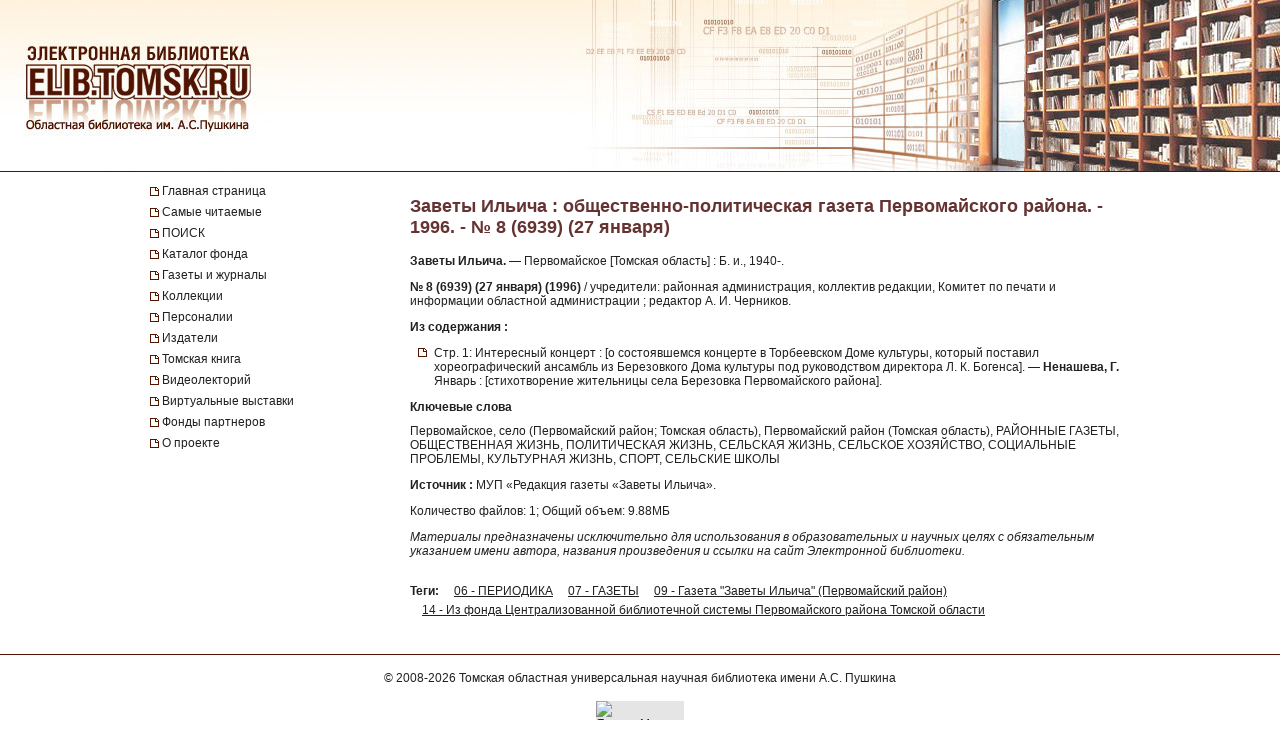

--- FILE ---
content_type: text/html; charset=UTF-8
request_url: https://elib.tomsk.ru/purl/1-37937/
body_size: 10658
content:
<!DOCTYPE html>
<html>
<head>
<meta http-equiv="Content-Type" content="text/html; charset=UTF-8">
<title>Заветы Ильича : общественно-политическая газета Первомайского района. - 1996. - № 8 (6939) (27 января).</title>

<!--<script type="text/javascript" src="/js/json2.js"></script>-->
<script type="text/javascript">

</script>



<meta name="sputnik-verification" content="JbEjf9QfPu92cQjV">
<style type="text/css">@font-face {    font-family: "MaterialIcons";    font-style: normal;    font-weight: normal;    src: url("//addons.lib.tomsk.ru/sst/fonts/IconFont/MaterialIcons-Regular.eot");    src: url("//addons.lib.tomsk.ru/sst/fonts/IconFont/MaterialIcons-Regular.woff2") format("woff2"),    url("//addons.lib.tomsk.ru/sst/fonts/IconFont/MaterialIcons-Regular.woff") format("woff"),    url("//addons.lib.tomsk.ru/sst/fonts/IconFont/MaterialIcons-Regular.ttf") format("truetype");}@font-face {    font-family: "RobotoSlabRegular";    src: url("//addons.lib.tomsk.ru/sst/fonts/RobotoSlabRegular/RobotoSlabRegular.eot");    src: url("//addons.lib.tomsk.ru/sst/fonts/RobotoSlabRegular/RobotoSlabRegular.eot?#iefix")format("embedded-opentype"),    url("//addons.lib.tomsk.ru/sst/fonts/RobotoSlabRegular/RobotoSlabRegular.woff") format("woff"),    url("//addons.lib.tomsk.ru/sst/fonts/RobotoSlabRegular/RobotoSlabRegular.ttf") format("truetype");}* {    font-family:Verdana,Tahoma,Arial,sans-serif;    color:#212121;    outline:none;    font-size:12px;}html, body {margin:0px;padding:0px;height:100%;}html {    overflow-y:scroll;}body {    background:#fff;}form {margin:0px;padding:0px;}img {border:none;}td {vertical-align:top;}a.H3 {color:#663333;   font-weight:bold;text-decoration:none;}a:hover.H3 {text-decoration:underline;}a.H2 {color:#663333;   font-size: 11px;text-decoration:none;}a:hover.H2 {text-decoration:underline;color:#e1770d;}#Wrapper {    position:relative;    width:100%;    margin:0px auto;    min-height:100%;    height:auto !important;    height:100%;    overflow:hidden;    text-align:center;    z-index:1;    background:#fff;}#WrapperL2 {    position:relative;    width:980px;    margin:0px auto;    text-align:left;    margin:0px auto;}/* --- */#HeaderBgsContainer {    position:absolute;    height:171px;    width:100%;    top:0px;    left:0px;    background:url(/images/s1/bg01.gif) repeat-x;    border-bottom:1px solid #511304;}#HTopContainer {    height:180px;}/* --- */#VMenu {    position:relative;    float:left;    width:260px;    min-height:200px !important;    height:auto !important;    height:200px;}#VMenu h1 {color:#663333; font-size:14px;}#VMenu a {display:block;/*color:#4c1707;*//*font-weight:bold;*/text-decoration:none;margin:1px 0px;margin-right:8px;/*margin-left:8px*/padding:3px 4px;/*background:url(/images/s1/mbox03.gif) no-repeat 0px 8px;*/color:#212121;  border-left:2px solid #fff;}#VMenu a:hover { border-left:2px solid #333366;  }#VMenu a.Item {margin-left:0px;padding:3px 12px;border-left:none;/*color:#663333;*/background:url(/images/s1/mbox03.gif) no-repeat 0px 6px;}#SiteMenu a {font-size:12px;}#SiteMenuHandle {cursor:pointer;font-size:13px;color:#fff;font-weight:bold;padding:3px;padding-left:15px;margin-right:8px;background:#4C1707 url(/images/s1/mbox06.gif) no-repeat 3px 50%;}#SiteMenuHandle.Open {background:#4C1707 url(/images/s1/mbox07.gif) no-repeat 3px 50%;}.SiblingItems {}.SiblingItems a {font-size:12px;}#SiblingItemsHandle {margin-top:8px;cursor:pointer;font-size:13px;color:#fff;font-weight:bold;padding:3px;padding-left:15px;margin-right:8px;background:#4C1707 url(/images/s1/mbox06.gif) no-repeat 3px 50%;}#SiblingItemsHandle.Open {background:#4C1707 url(/images/s1/mbox07.gif) no-repeat 3px 50%;}/* --- */#Content {    position:relative;    float:right;    width:720px;    min-height:200px !important;    height:auto !important;    height:200px;}.l-content h1 {font-size:18px;color:#663333;margin:16px 0px;}/* --- */#FooterBgsContainer {display:block;}.footer-container {display:block;box-sizing:border-box;    position:absolute;    height:90px;    /*line-height:90px;*/    width:100%;    bottom:0px;    left:0px;    border-top:1px solid #511304;    padding:16px;    text-align:center;}.footer-link {text-decoration:none;}.footer-link:hover {text-decoration:underline;}.footer-counter {display:inline-block;margin-top:16px;width:88px;height:31px;background:rgba(0,0,0,0.1);}/* ------------------------------------- */#Content form.Search {margin-bottom:1em;}#Content form.Search .Header {font-size:11px;margin-bottom:3px;}#Content form.Search input.SearchStr {width:60%;}#Content form.Search input.SearchButton {}.LLitem {margin-bottom:1.5em;background: url(/images/s1/book01_gr.png) no-repeat;padding-left:38px;}.LLitem {margin-bottom:1.5em;background: url(/images/library_books_36px.png) no-repeat;padding-left:42px;}.LLitem[data-full_access="none"] {margin-bottom:1.5em;background: url(/images/library_books_36px_none.png) no-repeat;padding-left:42px;}.LLitem[data-full_access="lib-only"] {margin-bottom:1.5em;background: url(/images/library_books_36px_lib_only.png) no-repeat;padding-left:42px;}.LLitem * {margin:0px;padding:0px;}.LLitem a.l {font-size:12px;font-weight:bold;/*color:#80270B;*/text-decoration:none;color:#663333;}.LLitem a.l:hover {text-decoration:underline;}.LLitem .u {color:#808080;font-size:11px;}.DocCounter {margin-bottom:2em;}/* ------------------------------------- */.box {display: -moz-inline-box;-moz-box-orient: vertical;display: inline-block;/*width: 160px;*/margin: 5px;vertical-align: top;}.thumb {/*width: 160px;*/height: 200px;display: table-cell;vertical-align: middle;text-align:center;background: #fff;border: 1px solid #ccc;background:#eee;padding:8px;}.thumb.Over {background:#ccc;}.thumb * {vertical-align: middle;}.thumb img {border: 1px solid #ccc;}.caption {font-size: 75%;text-align:center;color:#666;min-height:14px;}/* ------------------------------------- */.TagList {margin:24px 0px;line-height:160%;}.TagList a.Tag {margin-left:1em;white-space:nowrap;}.TagList .TagListTitle {font-weight:bold;}/* ------------------------------------- */.DDList {}.DDList dt {font-weight:bold;margin-bottom:0.5em;background:url(/images/s1/varr02.png) no-repeat 0px 3px;padding-left:12px;color:#663333;}.DDList dt.Hidden {background:url(/images/s1/varr01.png) no-repeat 0px 3px;}.DDList dd {margin-left:2em;margin-bottom:0.5em;}.DDList a {text-decoration:none;}.DDList a:hover {text-decoration:underline;}/* ------------------------------------- */.CollectionMoreInfo {background:url(/images/s1/varr02.png) no-repeat 0px 3px;padding-left:12px;}.CollectionMoreInfo.Hidden {background:url(/images/s1/varr01.png) no-repeat 0px 3px;}.ImgIN {cursor: pointer url(/images/zoomin.cur);cursor: -webkit-zoom-in;cursor: -moz-zoom-in;}.ImgOUT {cursor: pointer url(/images/zoomout.cur);cursor: -webkit-zoom-out;cursor: -moz-zoom-out;}.SubMenu {margin-bottom:10px;}.SubMenu a {color: #755a57;}.HeadNew{font-size:12px;}.HeadNew span{color:#884535; font-size:18px;font-family:TimesNewRoman;margin-bottom:10px;font-weight:bold;}.HeadNew a {margin-left:25px;text-decoration:none;color:#212121;}.HeadNew a:hover{color: #212121;text-decoration:underline;}.vReadMore {display:none;}.vReadMore .vRMShow, .vRMHide {color:#663333; cursor:pointer}.vReadMore .vRMShow:hover, .vRMHide:hover {text-decoration:underline;}/* Gallery1 - основная */.Gallery1 { }.Gallery1 img { border:1px solid #666;opacity: 1;}.Gallery1 img:hover { border:1px solid #666;opacity: 1;}.Gallery1 td.Image {width:190px;height:180px;text-align:center;vertical-align:middle;background:#eee;//opacity: 0.7;}.Gallery1 td.Image.Empty {background:none;}.Gallery1 td.Description {width:190px;border-top:1px dashed #fff;padding:6px 3px;text-align:center;background:#eee;font-size:11px;}.Gallery1 td.Description.Empty {background:none;}.Gallery1 .RowSpacer {height:21px;}.Gallery1 .ColSpacer {width:12px;}/* Gallery2 - дополнительная */.Gallery2 { }.Gallery2 img { border:1px solid #666;opacity: 0.8;}.Gallery2 img:hover { border:1px solid #666;opacity: 0.8;}.Gallery2 td.Image {width:150px;padding:6px 3px 3px;text-align:center;vertical-align:middle;background:#ebe6e6;//opacity: 1;}.Gallery2 td.Image.Empty {background:none;}.Gallery2 td.Description {width:150px;height:32px;border-top:1px dashed #fff;padding:6px 3px 8px;text-align:center;background:#ebe6e6;font-size:12px;}.Gallery2 td.Description.Empty {background:none;}.Gallery2 .RowSpacer {height:12px;}.Gallery2 .ColSpacer {width:1px;}/* IV2 */#FullPageContainer {-moz-box-shadow: 0px 0px 32px rgba(0,0,0,0.75);-webkit-box-shadow: 0px 0px 32px rgba(0,0,0,0.75);box-shadow: 0px 0px 32px rgba(0,0,0,0.75);}#FPTRightTools {position:absolute;right:10px;top:64px;width:64px;height:288px;}#FPTLeftTools {position:absolute;left:10px;top:64px;width:64px;height:288px;}#FPTDocInfo {position:absolute;top:0px;left:0px;background:#fff;padding:12px;width:85%;-moz-box-shadow: 6px 0px 12px rgba(0,0,0,0.75);-webkit-box-shadow: 6px 0px 12px rgba(0,0,0,0.75);box-shadow: 6px 0px 12px rgba(0,0,0,0.75);    border-radius:0px 0px 12px 0px;    -moz-border-radius:0px 0px 12px 0px;    -webkit-border-radius:0px 0px 12px 0px;}#FPTDocInfo h1 {font-size:16px;}#FPPInfoClose {width:22px;height:22px;background:url(/images/iv.02/ic22.01.png) no-repeat -26px 0px;position:absolute;bottom:4px;right:4px;cursor:pointer;}#FPPInfoClose:hover {background:url(/images/iv.02/ic22.01.png) no-repeat -52px 0px;}#FPTList {position:absolute;right:0px;top:0px;width:64px;height:64px;background:url(/images/iv.02/IV.02.png) no-repeat -68px -0px;cursor:pointer;}#FPTList:hover {background:url(/images/iv.02/IV.02.png) no-repeat -0px -0px;}#FPTPrev {position:absolute;right:0px;top:72px;width:64px;height:64px;background:url(/images/iv.02/IV.02.png) no-repeat -68px -136px;cursor:pointer;}#FPTPrev:hover {background:url(/images/iv.02/IV.02.png) no-repeat -0px -136px;}#FPTNext {position:absolute;right:0px;top:144px;width:64px;height:64px;background:url(/images/iv.02/IV.02.png) no-repeat -68px -68px;cursor:pointer;}#FPTNext:hover {background:url(/images/iv.02/IV.02.png) no-repeat 0px -68px;}#FPTSize {position:absolute;right:0px;top:216px;width:64px;height:64px;background:url(/images/iv.02/IV.02.png) no-repeat -68px -340px;cursor:pointer;display:none;}#FPTSize:hover {background:url(/images/iv.02/IV.02.png) no-repeat 0px -340px;}#FPTSize.FPTMin {background:url(/images/iv.02/IV.02.png) no-repeat -68px -408px;}#FPTSize.FPTMin:hover {background:url(/images/iv.02/IV.02.png) no-repeat 0px -408px;}#FPTViewInfo {position:absolute;left:0px;top:0px;width:64px;height:64px;/*position:absolute;left:10px;top:136px;width:64px;height:64px;*/background:url(/images/iv.02/IV.02.png) no-repeat -68px -476px;cursor:pointer;}#FPTViewInfo:hover {background:url(/images/iv.02/IV.02.png) no-repeat -0px -476px;}#FPTViewTOC {position:absolute;left:0px;top:72px;width:64px;height:64px;/*position:absolute;left:10px;top:136px;width:64px;height:64px;*/background:url(/images/iv.02/IV.02.png) no-repeat -68px -204px;cursor:pointer;}#FPTViewTOC:hover {background:url(/images/iv.02/IV.02.png) no-repeat -0px -204px;}#FPTOCContainer {position:fixed;left:0px;top:0px;background:#fff;z-index:103;text-align:left;width:60%;height:100%;overflow:auto;-moz-box-shadow: 6px 0px 12px rgba(0,0,0,0.75);-webkit-box-shadow: 6px 0px 12px rgba(0,0,0,0.75);box-shadow: 6px 0px 12px rgba(0,0,0,0.75);}#FPTOCContainer h1 {font-size:16px;margin-left:12px;margin-right:32px;}#FPTOCContainer h2 {margin-left:12px;}#FPPTOCClose {width:22px;height:22px;background:url(/images/iv.02/ic22.01.png) no-repeat -26px 0px;position:absolute;top:12px;right:12px;cursor:pointer;}#FPPTOCClose:hover {background:url(/images/iv.02/ic22.01.png) no-repeat -52px 0px;}#FPPTOC li {cursor:pointer;}#FPPTOC li:hover {text-decoration:underline;}/* TOC */ul.TOC {list-style-type:square;list-style-image: url(/images/s1/mbox03.gif);padding-left:24px;}.TOC .TOCLink {cursor:pointer;}.TOC .TOCLink li {}.TOC .TOCLink:hover {text-decoration:underline;}#UHelpForm {width:550px;position:absolute;left:0px;top:0px;z-index:10;display:none;background:#fff;border:1px solid #ccc;    border-radius:3px;    -moz-border-radius:3px;    -webkit-border-radius:3px;    -moz-box-shadow: 4px 4px 16px rgba(0,0,0,0.5);-webkit-box-shadow: 4px 4px 16px rgba(0,0,0,0.5);box-shadow: 4px 4px 16px rgba(0,0,0,0.5);}#UHelpEText {padding:8px;border:1px solid #eee;max-height:120px;overflow:auto;}#UHelpComment {width:100%;resize:vertical;}#ContentErrorHelper {position:fixed;left:12px;bottom:0px;/*background:rgba(255, 255, 255, 0.85);*/background:#fff;padding:8px 24px;border-left:1px solid #ccc;border-right:1px solid #ccc;border-top:1px solid #ccc;    -moz-border-radius:6px 6px 0px 0px;    -webkit-border-radius:6px 6px 0px 0px;    border-radius:6px 6px 0px 0px;        box-shadow: 0px -2px 6px rgba(0,0,0,0.25);    -moz-box-shadow: 0px -2px 6px rgba(0,0,0,0.25);    -webkit-box-shadow: 0px -2px 6px rgba(0,0,0,0.25);        cursor:default;    display:none;    z-index:1;}/* -- */.issue-sketches_inline-alert {padding:24px;border:1px solid #ccc;border-radius:2px;background-color:#e6e6e6;text-align:center;margin:16px 0px;}.issue-access-restriction__title {display:inline;color:#990000;text-decoration:none;text-transform:uppercase;font-weight:bold;}a.issue-access-restriction__title:hover {text-decoration:underline;}.issue-access-restriction__text {display:inline;}.page-navigation {margin:48px 0px;padding:3px 0px;}.page-navigation__title {display:inline-box;vertical-align:middle;padding:8px;padding-left:0px;}.page-navigation__item,.page-navigation__item_current,.page-navigation__item_gap {display:inline-box;box-sizing:border-box;vertical-align:middle;padding:4px 8px;margin:0px 2px;border:1px solid #ccc;border-radius:2px;text-decoration:none;}.page-navigation__item,.page-navigation__item_current {box-shadow:1px 1px 1px rgba(0,0,0,0.1);}.page-navigation__item:hover {background-color:#f5f5f5;}.page-navigation__item_current {background-color:#e6e6e6;}.page-navigation__item_gap {border:none;background:none;}.js-search-list {display:block;}[data-elib-type="access-restriction"] {margin:16px 0;min-height:18px;}[data-elib-type="access-restriction"] p {padding:0;margin:0;line-height:18px;}[data-elib-type="access-restriction"][data-full_access="lib-only"] {padding-left:24px;background: url(/images/library_books_18px_lib_only.png) no-repeat;}[data-elib-type="access-restriction"][data-full_access="none"] {padding-left:24px;background: url(/images/library_books_18px_none.png) no-repeat;}.elib-access-legend__item_full_access,.elib-access-legend__item_elib_only,.elib-access-legend__item_none {padding-left:42px;background: url(/images/library_books_36px.png) no-repeat;min-height:36px;margin-bottom:16px;}.elib-access-legend__item_elib_only {background: url(/images/library_books_36px_lib_only.png) no-repeat;}.elib-access-legend__item_none {background: url(/images/library_books_36px_none.png) no-repeat;}.elib-access-legend__item_title {display:block;}.elib-access-legend__item_descriptipn {display:block;}.is-link-forward::after {content: "\e5c8";display:inline-block;font-family: "MaterialIcons";font-size:inherit;font-weight: normal;font-style: normal;text-transform: none;white-space: nowrap;vertical-align:top;margin-left:4px;-webkit-font-smoothing: antialiased;text-rendering: optimizeLegibility;-moz-osx-font-smoothing: grayscale;font-feature-settings: 'liga';}.is-link-forward[target]::after {content: "\e89e";}.elib-also-issues {margin: 24px 0;}.elib-also-issues__header {display: inline-block;font-weight: bold;padding-right: 8px;}/*.elib-also-issues__item {line-height:1.5;}.elib-also-issues__item:not(:last-child):after {content: " || ";padding: 0 8px;}*/.elib-also-issues__item {display: block;padding:2px 0;padding-left: 24px;margin-bottom: 2px;}.elib-also-issues__item a {text-decoration: none;}.elib-also-issues__item a:hover {text-decoration: underline;}.elib-base-article__item {}.elib-sibling-articles__item {}.elib-also-issues {display: block;position: fixed;left: 0;top: 0;width: 360px;background: #fff;margin: 0;height: 100%;overflow: auto;-webkit-transform: translateX(-100%);-ms-transform: translateX(-100%);transform: translateX(-100%);z-index: 1;will-change: transform;transition: transform 0.25s cubic-bezier(0.4, 0, 1, 1);}.elib-also-issues.is-visible {z-index: 1;box-shadow: 0px 0px 16px rgba(0,0,0,0.3);-webkit-transform: translateX(0);-ms-transform: translateX(0);transform: translateX(0);}.elib-also-issues__shield {display: block;position: fixed;left: 0;top: 0;box-sizing: border-box;width: 100%;height: 100%;background-color: rgba(0,0,0,0.5);z-index: 0;}.elib-also-issues__shield.is-visible {z-index: 1;}.elib-also-issues__header {display: block;font-size: 18px;background: #e05816;padding: 0 16px;line-height: 48px;color: #fff;}.elib-also-issues__body {padding-top: 16px;padding-bottom: 48px;}.l-page-nav {display: block;position: absolute;top: 200px;left: 16px;z-index: 1;}.l-page-nav.is-fixed {top: 16px;left: 16px;position: fixed;}.l-page-nav__button {display: block;width: 48px;height: 48px;border-radius: 2px;background-color: rgba(0,0,0,0.15);cursor: pointer;margin-bottom: 8px;display: none;background-repeat: no-repeat;background-position: 50% 50%;}.l-page-nav__button:hover {box-shadow:0px 1px 4px 1px rgba(0,0,0,0.3);transform: scale(1.07);}.l-page-nav__button--top {background-color: #f4b400;background-image: url(/images/Knopki/vverh_50px.png); //url(/images/ic_top_white_36dp.png);}.l-page-nav__button--toc {background-color: #64b3e3;background-image: url(/images/Knopki/soderjanie_50px.png); //url(/images/ic_format_list_bulleted_white_24dp.png);}.l-page-nav__button--sketches {background-color: #91bd3a;background-image: url(/images/Knopki/miniatyuri_50px.png); //url(/images/ic_description_white_24dp.png);}.l-page-nav__button--tag-list {background-color: #c79919;background-image: url(/images/Knopki/vniz_50px.png); //url(/images/ic_tag_white_24dp.png);}.l-page-nav__button--also {background-color: #e05816;background-image: url(/images/Knopki/toma_50px.png); //url(/images/ic_also_white_24dp.png);}.issue-section {display: block;/*background: rgba(0,0,0,0.1);*/}.issue-section:before.issue-section:after {content: "";display:block;height:0px;clear:both;}@keyframes test {0% {background: transparent;box-shadow: 0px 0px 0px rgba(100%,80%,80%,0);}50% {background: rgb(100%,80%,80%);box-shadow: 0px 0px 12px rgba(100%,80%,80%,1);}100% {background: transparent;box-shadow: 0px 0px 0px rgba(100%,80%,80%,0);}}@keyframes test {0% {text-shadow: 0px 0px 1px rgba(0%,0%,100%,0);}50% {text-shadow: 0px 0px 16px rgba(0%,0%,100%,0.7);}100% {text-shadow: 0px 0px 1px rgba(0%,0%,100%,0);}}.atest {animation: test 1.5s ;}/* для facebook и Vk */element.style {}.topline .-socials .-item+.-item {    margin-left: 20px;}.topline .-item+.-item {    margin-left: 50px;}.topline .-item.has-icon {    display: flex;    align-items: center;}.topline, .topline a[href] {    color: #fff;}/* ------------- */.topline>.container>div {    display: flex;}.f-socials .-item .icon {    margin-right: 1rem;}.f-socials .icon, .f-socials .icon svg:not(.svg-inline--fa) {    width: 1.25rem;    height: 1.25rem;    color: #1d1d1d;}.icon {    align-items: center;    display: inline-flex;    justify-content: center;    height: 1.5rem;    width: 1.5rem;}span {    font-style: inherit;    font-weight: inherit;}img[Attributes Style] {    width: 50px;    aspect-ratio: auto 50 / 50;    height: 50px;}</style>
<meta name="yandex-verification" content="5033dd87ab3e4069">
<link rel="stylesheet" href="//addons.lib.tomsk.ru/sst/browserTests/browserTests.css" type="text/css">
<link rel="stylesheet" href="/sst/hsb.1/css/hsb.css" type="text/css">
<script type="text/javascript" src="//addons.lib.tomsk.ru/sst/jquery/jquery-1.8.3.min.js"></script>
<script type="text/javascript" src="//addons.lib.tomsk.ru/sst/browserTests/browserTests.js"></script>
<!--[if lt IE 10]><script src="http://addons.lib.tomsk.ru/sst/flexibility/flexibility.js" type="text/javascript"></script><![endif]-->
<script type="text/javascript" src="/js/rpcc.02.js"></script>
<script type="text/javascript" src="/js/inbox_uhelp.01.js"></script>
<script type="text/javascript" src="/sst/hsb.1/js/hsb.js"></script>
<script type="text/javascript" src="/js/md5.js"></script><script type="text/javascript" src="/js/issue_viewer.02.js"></script><script type="text/javascript">
$(document).ready(function(){
	/*
	var smenu = $('#SiteMenu').hide().css({'padding-left':4});
	$('<div id="SiteMenuHandle">Меню сайта</div>').insertBefore(smenu)
	.toggle(
		function() { $(this).addClass('Open'); $('#SiteMenu').slideDown(); },
		function() { $(this).removeClass('Open'); $('#SiteMenu').slideUp(); }
	);
	*/
});
</script><script type="text/javascript">
$(document).ready(function(){
	var p1desc = $('.Page1Description');
	if (p1desc.length != 0) {
		var re = new RegExp('cp=([0123456789]+)');
		var found = location.search.match(re);
		if (found === null || typeof(found[1]) == 'undefined') found = ['cp=1', '1'];
		if (found[1] != 1) {
			$('<div class="CollectionMoreInfo" style="margin-bottom:12px">Подробнее о коллекции</div>').insertBefore(p1desc)
			.toggle(
				function(){ p1desc.hide(); $(this).addClass('Hidden'); },
				function(){ p1desc.show(); $(this).removeClass('Hidden');}
			).css({cursor:'pointer'}).click();
		}
	}
	$('#VMenu a[href="'+window.location.pathname+'"]').css({color:'#663333'});
	$('dl.DDList').each(function(){
		$('dt', this).toggle(
		function(){ $(this).addClass('Hidden').nextAll('dd').hide();},
		function(){ $(this).removeClass('Hidden').nextAll('dd').show();}
		).css({cursor:'pointer'});
	});
	$('dl.DDList dt.Hidden').click();

	$('.js-search-list .LLitem .d div[data-full_access]').each(function(){
		var cthis = $(this);
		cthis.closest('.LLitem').attr('data-full_access', cthis.attr('data-full_access'));
	});


/*     */
	$('.vReadMore').each(function(){
		var cthis = $(this);
		$(this).wrapInner('<span class="vRMBody" style="display:none"/>')
		.append('<div class="vRMShow">Читать дальше »</div><div class="vRMHide">« Свернуть</div>')
		.show();
		$('.vRMHide', cthis).hide();
	});
	$('.vRMShow').bind('click', function(e){
		var ethis = $(e.currentTarget).hide();
		var cont = ethis.closest('.vReadMore');
		$('.vRMBody', cont).slideDown(function(){$(this).removeAttr('style')});
		$('.vRMHide', cont).show();
		return false;
	});
	$('.vRMHide').bind('click', function(e){
		var ethis = $(e.currentTarget).hide();
		var cont = ethis.closest('.vReadMore');
		$('.vRMBody', cont).slideUp();
		$('.vRMShow', cont).show();
		return false;
	});

});
$(window).load(function(){
	$('#ContentErrorHelper').css('left', -300).show()
	.animate({left:$('#WrapperL2').offset().left})
	.mouseenter(function(e){
		$('#CEHHL').show();
	})
	.mouseleave(function(e){
		$('#CEHHL').hide();
	});
});	
</script><script type="text/javascript"> 
document.write(unescape("%3Cscript src='/stat_/' type='text/javascript'%3E%3C/script%3E"));
</script><script type="text/javascript"> 
	
	// Спутник - счётчик для сайта
	(function(d, t, p) {
           var j = d.createElement(t); j.async = true; j.type = "text/javascript";
           j.src = ("https:" == p ? "https:" : "http:") + "//stat.sputnik.ru/cnt.js";
           var s = d.getElementsByTagName(t)[0]; s.parentNode.insertBefore(j, s);
       })(document, "script", document.location.protocol);
       

</script><script type="text/javascript"> 
<!-- Google tag (gtag.js) -->
<script async src="https://www.googletagmanager.com/gtag/js?id=G-ZCSPZG2L2N"></script>
<script>
  window.dataLayer = window.dataLayer || [];
  function gtag(){dataLayer.push(arguments);}
  gtag('js', new Date());

  gtag('config', 'G-ZCSPZG2L2N');
</script>
</script></head>
<body class="P0 P51 P46687 D46708"><div id="Wrapper">
    <div id="HeaderBgsContainer">
        <img src="/images/s1/top_bar01.jpg" style="position:absolute;left:0px;top:0px;">
        <img src="/images/s1/top_bar02.jpg" style="position:absolute;right:0px;top:0px;">
        <a href="/" style="position:absolute;display:block;left:26px;top:43px;width:230px;height:90px;z-index:100"></a>
    </div>
    
	<div id="WrapperL2">
        <div id="HTopContainer"></div>
        <div id="VMenu">
			<div id="SiteMenu" style="margin-bottom:18px;">
			
		
				<a href="/" class="Item">Главная страница</a>
				
				<a href="/page/3472/" class="Item">Самые читаемые</a>
				
				<a href="/page/9961/" class="Item">ПОИСК</a>
				
				<a href="/page/6172/" class="Item">Каталог фонда</a>
				<a href="/page/439/" class="Item">Газеты и журналы</a>
				
				<a href="/page/2193/" class="Item">Коллекции</a>
				
				<a href="/page/4430/" class="Item">Персоналии</a>
				<a href="/page/5886/" class="Item">Издатели</a>
				<a href="/page/22952/" class="Item">Томская книга</a>
				
				<a href="/page/57754/" class="Item">Видеолекторий</a>
				<a href="/page/11766/" class="Item">Виртуальные выставки</a>
				<a href="/page/28916/" class="Item">Фонды партнеров</a>
				<a href="/page/1638/" class="Item">О проекте</a>
				
				
			</div>
			
		
	
	
			
				
				
				
				
						    


			
			
			
			
			
		</div>

		<div id="Content" class="l-content">
			

	<h1 class="c-issue__item c-issue__title">Заветы Ильича : общественно-политическая газета Первомайского района. - 1996. - № 8 (6939) (27 января)</h1>
			
<div class="c-issue__item c-issue__bibl-descr-cont">
<p><b>Заветы Ильича.</b> — Первомайское [Томская область] : Б. и., 1940-.</p>
<p><b>№ 8 (6939) (27 января) (1996)</b> / учредители: районная администрация, коллектив редакции, Комитет по печати и информации областной администрации ; редактор А. И. Черников.</p>
</div>

<div class="c-issue__item c-issue__toc-cont">
<h2 class="c-issue__toc-title">Из содержания :</h2>
<ul class="TOC c-issue__toc-body">
<li>Стр. 1: Интересный концерт : [о состоявшемся концерте в Торбеевском Доме культуры, который поставил хореографический ансамбль из Березовкого Дома культуры под руководством директора Л. К. Богенса]. — <b>Ненашева, Г.</b> Январь : [стихотворение жительницы села Березовка Первомайского района].</li>
</ul>
</div>

<div class="c-issue__item c-issue__keywords-cont">
<h2 class="c-issue__keywords-title">Ключевые слова</h2>
<div class="c-issue__keywords-body">Первомайское, село (Первомайский район; Томская область), Первомайский район (Томская область), РАЙОННЫЕ ГАЗЕТЫ, ОБЩЕСТВЕННАЯ ЖИЗНЬ, ПОЛИТИЧЕСКАЯ ЖИЗНЬ, СЕЛЬСКАЯ ЖИЗНЬ, СЕЛЬСКОЕ ХОЗЯЙСТВО, СОЦИАЛЬНЫЕ ПРОБЛЕМЫ, КУЛЬТУРНАЯ ЖИЗНЬ, СПОРТ, СЕЛЬСКИЕ ШКОЛЫ</div>
</div>

<p class="c-issue__item c-issue__sv-palse"><b>Источник :</b> МУП «Редакция газеты «Заветы Ильича».</p>
	
	<div class="c-issue__item c-issue__info">
		<div data-full_access="allow">Количество файлов: 1; Общий объем: 9.88МБ</div>
	</div>
	
<div class="c-issue__item c-issue__comment-pravo">
<p><i>Материалы предназначены исключительно для использования в образовательных и научных целях с обязательным указанием имени автора, названия произведения и ссылки на сайт Электронной библиотеки.</i></p>
</div>

	<div class="c-issue__item c-issue__pages"><div class="issue-sketches js-issue-sketches" data-pid="46708"></div></div>

	
	
	
	
	

			
				<div class="TagList"><span class="TagListTitle">Теги:</span>  <a class="Tag" href="/tsearch/?tids=18">06 - ПЕРИОДИКА</a> <a class="Tag" href="/tsearch/?tids=13">07 - ГАЗЕТЫ</a> <a class="Tag" href="/tsearch/?tids=729">09 - Газета "Заветы Ильича" (Первомайский район)</a> <a class="Tag" href="/tsearch/?tids=728">14 - Из фонда Централизованной библиотечной системы Первомайского района Томской области</a></div>
				
				
				
			

			
		</div>
		<div style="clear:both;height:100px"></div>
    </div>
    <div id="FooterBgsContainer" class="footer-container">
    	<div>
			© 2008-2026 <a class="footer-link" href="https://www.lib.tomsk.ru/" target="_blank">Томская областная универсальная научная библиотека имени А.С. Пушкина</a>
		</div>
		<div class="footer-counter">
			
			<a href="https://metrika.yandex.ru/stat/?id=37032225&amp;from=informer" target="_blank" rel="nofollow"><img src="https://informer.yandex.ru/informer/37032225/3_1_FFFFFFFF_EFEFEFFF_0_pageviews" style="width:88px; height:31px; border:0;" alt="Яндекс.Метрика" title="Яндекс.Метрика: данные за сегодня (просмотры, визиты и уникальные посетители)" onclick="try{Ya.Metrika.informer({i:this,id:37032225,lang:'ru'});return false}catch(e){}"></a>
			
		</div>
    </div>
</div>
	<div class="l-page-nav" id="PageNavCont">
		<div title="Наверх" class="l-page-nav__button l-page-nav__button--top"></div>
		<div title="Содержание" class="l-page-nav__button l-page-nav__button--toc"></div>
		<div title="Эскизы страниц" class="l-page-nav__button l-page-nav__button--sketches"></div>
		<div title="Тома, номера, выпуски" class="l-page-nav__button l-page-nav__button--also"></div>
		<div title="Вниз" class="l-page-nav__button l-page-nav__button--tag-list"></div>
	</div>
	<div class="elib-also-issues__shield"></div>
	<div class="elib-also-issues"><div class="elib-also-issues__header">Выпуски комплекта:</div><div class="elib-also-issues__body"><span class="elib-also-issues__item elib-sibling-articles__item"><a href="/purl/1-37917/">Заветы Ильича : общественно-политическая газета Первомайского района. - 1996. - № 2 (6933) (6 января)</a></span><span class="elib-also-issues__item elib-sibling-articles__item"><a href="/purl/1-37920/">Заветы Ильича : общественно-политическая газета Первомайского района. - 1996. - № 3 (6934) (11 января)</a></span><span class="elib-also-issues__item elib-sibling-articles__item"><a href="/purl/1-37921/">Заветы Ильича : общественно-политическая газета Первомайского района. - 1996. - № 4 (6935) (13 января)</a></span><span class="elib-also-issues__item elib-sibling-articles__item"><a href="/purl/1-37922/">Заветы Ильича : общественно-политическая газета Первомайского района. - 1996. - № 5 (6936) (17 января)</a></span><span class="elib-also-issues__item elib-sibling-articles__item"><a href="/purl/1-37923/">Заветы Ильича : общественно-политическая газета Первомайского района. - 1996. - № 6 (6937) (20 января)</a></span><span class="elib-also-issues__item elib-sibling-articles__item"><a href="/purl/1-37936/">Заветы Ильича : общественно-политическая газета Первомайского района. - 1996. - № 7 (6938) (24 января)</a></span><span class="elib-also-issues__item elib-sibling-articles__item"><a href="/purl/1-37937/">Заветы Ильича : общественно-политическая газета Первомайского района. - 1996. - № 8 (6939) (27 января)</a></span><span class="elib-also-issues__item elib-sibling-articles__item"><a href="/purl/1-37943/">Заветы Ильича : общественно-политическая газета Первомайского района. - 1996. - № 9 (6940) (31 января)</a></span><span class="elib-also-issues__item elib-sibling-articles__item"><a href="/purl/1-37944/">Заветы Ильича : общественно-политическая газета Первомайского района. - 1996. - № 10 (6941) (3 февраля)</a></span><span class="elib-also-issues__item elib-sibling-articles__item"><a href="/purl/1-37946/">Заветы Ильича : общественно-политическая газета Первомайского района. - 1996. - № 11 (6942) (7 февраля)</a></span><span class="elib-also-issues__item elib-sibling-articles__item"><a href="/purl/1-37949/">Заветы Ильича : общественно-политическая газета Первомайского района. - 1996. - № 12 (6943) (10 февраля)</a></span><span class="elib-also-issues__item elib-sibling-articles__item"><a href="/purl/1-37952/">Заветы Ильича : общественно-политическая газета Первомайского района. - 1996. - № 13 (6944) (14 февраля)</a></span><span class="elib-also-issues__item elib-sibling-articles__item"><a href="/purl/1-37965/">Заветы Ильича : общественно-политическая газета Первомайского района. - 1996. - № 14 (6945) (17 февраля)</a></span><span class="elib-also-issues__item elib-sibling-articles__item"><a href="/purl/1-37968/">Заветы Ильича : общественно-политическая газета Первомайского района. - 1996. - № 15 (6946) (21 февраля)</a></span><span class="elib-also-issues__item elib-sibling-articles__item"><a href="/purl/1-37974/">Заветы Ильича : общественно-политическая газета Первомайского района. - 1996. - № 16 (6947) (24 февраля)</a></span><span class="elib-also-issues__item elib-sibling-articles__item"><a href="/purl/1-37977/">Заветы Ильича : общественно-политическая газета Первомайского района. - 1996. - № 17 (6948) (28 февраля)</a></span><span class="elib-also-issues__item elib-sibling-articles__item"><a href="/purl/1-37978/">Заветы Ильича : общественно-политическая газета Первомайского района. - 1996. - № 18 (6949) (2 марта)</a></span><span class="elib-also-issues__item elib-sibling-articles__item"><a href="/purl/1-37979/">Заветы Ильича : общественно-политическая газета Первомайского района. - 1996. - № 19 (6950) (6 марта)</a></span><span class="elib-also-issues__item elib-sibling-articles__item"><a href="/purl/1-37987/">Заветы Ильича : общественно-политическая газета Первомайского района. - 1996. - № 20 (6951) (9 марта)</a></span><span class="elib-also-issues__item elib-sibling-articles__item"><a href="/purl/1-37988/">Заветы Ильича : общественно-политическая газета Первомайского района. - 1996. - № 21 (6952) (13 марта)</a></span><span class="elib-also-issues__item elib-sibling-articles__item"><a href="/purl/1-38277/">Заветы Ильича : общественно-политическая газета Первомайского района. - 1996. - № 22 (6953) (16 марта)</a></span><span class="elib-also-issues__item elib-sibling-articles__item"><a href="/purl/1-38278/">Заветы Ильича : общественно-политическая газета Первомайского района. - 1996. - № 23 (6954) (20 марта)</a></span><span class="elib-also-issues__item elib-sibling-articles__item"><a href="/purl/1-38279/">Заветы Ильича : общественно-политическая газета Первомайского района. - 1996. - № 24 (6955) (23 марта)</a></span><span class="elib-also-issues__item elib-sibling-articles__item"><a href="/purl/1-38311/">Заветы Ильича : общественно-политическая газета Первомайского района. - 1996. - № 25 (6956) (27 марта)</a></span><span class="elib-also-issues__item elib-sibling-articles__item"><a href="/purl/1-38312/">Заветы Ильича : общественно-политическая газета Первомайского района. - 1996. - № 26 (6957) (30 марта)</a></span><span class="elib-also-issues__item elib-sibling-articles__item"><a href="/purl/1-38313/">Заветы Ильича : общественно-политическая газета Первомайского района. - 1996. - № 27 (6958) (3 апреля)</a></span><span class="elib-also-issues__item elib-sibling-articles__item"><a href="/purl/1-38314/">Заветы Ильича : общественно-политическая газета Первомайского района. - 1996. - № 28 (6959) (6 апреля)</a></span><span class="elib-also-issues__item elib-sibling-articles__item"><a href="/purl/1-38315/">Заветы Ильича : общественно-политическая газета Первомайского района. - 1996. - № 29 (6960) (10 апреля)</a></span><span class="elib-also-issues__item elib-sibling-articles__item"><a href="/purl/1-38331/">Заветы Ильича : общественно-политическая газета Первомайского района. - 1996. - № 30 (6961) (13 апреля)</a></span><span class="elib-also-issues__item elib-sibling-articles__item"><a href="/purl/1-38333/">Заветы Ильича : общественно-политическая газета Первомайского района. - 1996. - № 31 (6962) (17 апреля)</a></span><span class="elib-also-issues__item elib-sibling-articles__item"><a href="/purl/1-38335/">Заветы Ильича : общественно-политическая газета Первомайского района. - 1996. - № 32 (6963) (20 апреля)</a></span><span class="elib-also-issues__item elib-sibling-articles__item"><a href="/purl/1-38337/">Заветы Ильича : общественно-политическая газета Первомайского района. - 1996. - № 33 (6964) (24 апреля)</a></span><span class="elib-also-issues__item elib-sibling-articles__item"><a href="/purl/1-38669/">Заветы Ильича : общественно-политическая газета Первомайского района. - 1996. - № 34 (6965) (27 апреля)</a></span><span class="elib-also-issues__item elib-sibling-articles__item"><a href="/purl/1-38670/">Заветы Ильича : общественно-политическая газета Первомайского района. - 1996. - № 35 (6966) (1 мая)</a></span><span class="elib-also-issues__item elib-sibling-articles__item"><a href="/purl/1-38879/">Заветы Ильича : общественно-политическая газета Первомайского района. - 1996. - № 36 (6967) (4 мая)</a></span><span class="elib-also-issues__item elib-sibling-articles__item"><a href="/purl/1-38880/">Заветы Ильича : общественно-политическая газета Первомайского района. - 1996. - № 37 (6968) (8 мая)</a></span><span class="elib-also-issues__item elib-sibling-articles__item"><a href="/purl/1-38881/">Заветы Ильича : общественно-политическая газета Первомайского района. - 1996. - № 38 (6969) (11 мая)</a></span><span class="elib-also-issues__item elib-sibling-articles__item"><a href="/purl/1-38883/">Заветы Ильича : общественно-политическая газета Первомайского района. - 1996. - № 39 (6970) (15 мая)</a></span><span class="elib-also-issues__item elib-sibling-articles__item"><a href="/purl/1-38884/">Заветы Ильича : общественно-политическая газета Первомайского района. - 1996. - № 40 (6971) (18 мая)</a></span><span class="elib-also-issues__item elib-sibling-articles__item"><a href="/purl/1-38885/">Заветы Ильича : общественно-политическая газета Первомайского района. - 1996. - № 41 (6972) (22 мая)</a></span><span class="elib-also-issues__item elib-sibling-articles__item"><a href="/purl/1-39166/">Заветы Ильича : общественно-политическая газета Первомайского района. - 1996. - № 42 (6973) (25 мая)</a></span><span class="elib-also-issues__item elib-sibling-articles__item"><a href="/purl/1-39174/">Заветы Ильича : общественно-политическая газета Первомайского района. - 1996. - № 43 (6974) (29 мая)</a></span><span class="elib-also-issues__item elib-sibling-articles__item"><a href="/purl/1-39177/">Заветы Ильича : общественно-политическая газета Первомайского района. - 1996. - № 44 (6975) (1 июня)</a></span><span class="elib-also-issues__item elib-sibling-articles__item"><a href="/purl/1-39182/">Заветы Ильича : общественно-политическая газета Первомайского района. - 1996. - № 45 (6976) (5 июня)</a></span><span class="elib-also-issues__item elib-sibling-articles__item"><a href="/purl/1-39185/">Заветы Ильича : общественно-политическая газета Первомайского района. - 1996. - № 46 (6977) (8 июня)</a></span><span class="elib-also-issues__item elib-sibling-articles__item"><a href="/purl/1-39188/">Заветы Ильича : общественно-политическая газета Первомайского района. - 1996. - № 47 (6978) (12 июня)</a></span><span class="elib-also-issues__item elib-sibling-articles__item"><a href="/purl/1-39192/">Заветы Ильича : общественно-политическая газета Первомайского района. - 1996. - № 48 (6979) (15 июня)</a></span><span class="elib-also-issues__item elib-sibling-articles__item"><a href="/purl/1-39193/">Заветы Ильича : общественно-политическая газета Первомайского района. - 1996. - № 49 (6980) (19 июня)</a></span><span class="elib-also-issues__item elib-sibling-articles__item"><a href="/purl/1-39194/">Заветы Ильича : общественно-политическая газета Первомайского района. - 1996. - № 50 (6981) (22 июня)</a></span><span class="elib-also-issues__item elib-sibling-articles__item"><a href="/purl/1-39198/">Заветы Ильича : общественно-политическая газета Первомайского района. - 1996. - № 51 (6982) (26 июня)</a></span><span class="elib-also-issues__item elib-sibling-articles__item"><a href="/purl/1-39199/">Заветы Ильича : общественно-политическая газета Первомайского района. - 1996. - № 52 (6983) (29 июня)</a></span><span class="elib-also-issues__item elib-sibling-articles__item"><a href="/purl/1-39201/">Заветы Ильича : общественно-политическая газета Первомайского района. - 1996. - № 53 (6984) (3 июля)</a></span><span class="elib-also-issues__item elib-sibling-articles__item"><a href="/purl/1-39205/">Заветы Ильича : общественно-политическая газета Первомайского района. - 1996. - № 54 (6985) (6 июля)</a></span><span class="elib-also-issues__item elib-sibling-articles__item"><a href="/purl/1-39208/">Заветы Ильича : общественно-политическая газета Первомайского района. - 1996. - № 55 (6986) (10 июля)</a></span><span class="elib-also-issues__item elib-sibling-articles__item"><a href="/purl/1-39209/">Заветы Ильича : общественно-политическая газета Первомайского района. - 1996. - № 56 (6987) (13 июля)</a></span><span class="elib-also-issues__item elib-sibling-articles__item"><a href="/purl/1-39212/">Заветы Ильича : общественно-политическая газета Первомайского района. - 1996. - № 57 (6988) (17 июля)</a></span><span class="elib-also-issues__item elib-sibling-articles__item"><a href="/purl/1-39214/">Заветы Ильича : общественно-политическая газета Первомайского района. - 1996. - № 58 (6989) (20 июля)</a></span><span class="elib-also-issues__item elib-sibling-articles__item"><a href="/purl/1-39482/">Заветы Ильича : общественно-политическая газета Первомайского района. - 1996. - № 59 (6990) (24 июля)</a></span><span class="elib-also-issues__item elib-sibling-articles__item"><a href="/purl/1-39484/">Заветы Ильича : общественно-политическая газета Первомайского района. - 1996. - № 60 (6991) (27 июля)</a></span><span class="elib-also-issues__item elib-sibling-articles__item"><a href="/purl/1-39486/">Заветы Ильича : общественно-политическая газета Первомайского района. - 1996. - № 61 (6992) (31 июля)</a></span><span class="elib-also-issues__item elib-sibling-articles__item"><a href="/purl/1-39490/">Заветы Ильича : общественно-политическая газета Первомайского района. - 1996. - № 62 (6993) (3 августа)</a></span><span class="elib-also-issues__item elib-sibling-articles__item"><a href="/purl/1-39492/">Заветы Ильича : общественно-политическая газета Первомайского района. - 1996. - № 63 (6994) (7 августа)</a></span><span class="elib-also-issues__item elib-sibling-articles__item"><a href="/purl/1-39496/">Заветы Ильича : общественно-политическая газета Первомайского района. - 1996. - № 64 (6995) (10 августа)</a></span><span class="elib-also-issues__item elib-sibling-articles__item"><a href="/purl/1-39497/">Заветы Ильича : общественно-политическая газета Первомайского района. - 1996. - № 65 (6996) (14 августа)</a></span><span class="elib-also-issues__item elib-sibling-articles__item"><a href="/purl/1-39504/">Заветы Ильича : общественно-политическая газета Первомайского района. - 1996. - № 66 (6997) (17 августа)</a></span><span class="elib-also-issues__item elib-sibling-articles__item"><a href="/purl/1-39506/">Заветы Ильича : общественно-политическая газета Первомайского района. - 1996. - № 67 (6998) (21 августа)</a></span><span class="elib-also-issues__item elib-sibling-articles__item"><a href="/purl/1-39508/">Заветы Ильича : общественно-политическая газета Первомайского района. - 1996. - № 68 (6999) (24 августа)</a></span><span class="elib-also-issues__item elib-sibling-articles__item"><a href="/purl/1-39582/">Заветы Ильича : общественно-политическая газета Первомайского района. - 1996. - № 69 (7000) (28 августа)</a></span><span class="elib-also-issues__item elib-sibling-articles__item"><a href="/purl/1-39584/">Заветы Ильича : общественно-политическая газета Первомайского района. - 1996. - № 70 (7001) (31 августа)</a></span><span class="elib-also-issues__item elib-sibling-articles__item"><a href="/purl/1-39586/">Заветы Ильича : общественно-политическая газета Первомайского района. - 1996. - № 71 (7002) (4 сентября)</a></span><span class="elib-also-issues__item elib-sibling-articles__item"><a href="/purl/1-39589/">Заветы Ильича : общественно-политическая газета Первомайского района. - 1996. - № 72 (7003) (7 сентября)</a></span><span class="elib-also-issues__item elib-sibling-articles__item"><a href="/purl/1-39592/">Заветы Ильича : общественно-политическая газета Первомайского района. - 1996. - № 73 (7004) (11 сентября)</a></span><span class="elib-also-issues__item elib-sibling-articles__item"><a href="/purl/1-39621/">Заветы Ильича : общественно-политическая газета Первомайского района. - 1996. - № 74 (7005) (14 сентября)</a></span><span class="elib-also-issues__item elib-sibling-articles__item"><a href="/purl/1-39623/">Заветы Ильича : общественно-политическая газета Первомайского района. - 1996. - № 75 (7006) (18 сентября)</a></span><span class="elib-also-issues__item elib-sibling-articles__item"><a href="/purl/1-39626/">Заветы Ильича : общественно-политическая газета Первомайского района. - 1996. - № 76 (7007) (21 сентября)</a></span><span class="elib-also-issues__item elib-sibling-articles__item"><a href="/purl/1-40146/">Заветы Ильича : общественно-политическая газета Первомайского района. - 1996. - № 77 (7008) (25 сентября)</a></span><span class="elib-also-issues__item elib-sibling-articles__item"><a href="/purl/1-40147/">Заветы Ильича : общественно-политическая газета Первомайского района. - 1996. - № 78 (7009) (28 сентября)</a></span><span class="elib-also-issues__item elib-sibling-articles__item"><a href="/purl/1-40148/">Заветы Ильича : общественно-политическая газета Первомайского района. - 1996. - № 79 (7010) (2 октября)</a></span><span class="elib-also-issues__item elib-sibling-articles__item"><a href="/purl/1-40150/">Заветы Ильича : общественно-политическая газета Первомайского района. - 1996. - № 80 (7011) (5 октября)</a></span><span class="elib-also-issues__item elib-sibling-articles__item"><a href="/purl/1-40152/">Заветы Ильича : общественно-политическая газета Первомайского района. - 1996. - № 81 (7012) (9 октября)</a></span><span class="elib-also-issues__item elib-sibling-articles__item"><a href="/purl/1-40154/">Заветы Ильича : общественно-политическая газета Первомайского района. - 1996. - № 82 (7013) (12 октября)</a></span><span class="elib-also-issues__item elib-sibling-articles__item"><a href="/purl/1-40155/">Заветы Ильича : общественно-политическая газета Первомайского района. - 1996. - № 83 (7014) (16 октября)</a></span><span class="elib-also-issues__item elib-sibling-articles__item"><a href="/purl/1-40156/">Заветы Ильича : общественно-политическая газета Первомайского района. - 1996. - № 84 (7015) (19 октября)</a></span><span class="elib-also-issues__item elib-sibling-articles__item"><a href="/purl/1-40157/">Заветы Ильича : общественно-политическая газета Первомайского района. - 1996. - № 85 (7016) (23 октября)</a></span><span class="elib-also-issues__item elib-sibling-articles__item"><a href="/purl/1-40158/">Заветы Ильича : общественно-политическая газета Первомайского района. - 1996. - № 86 (7017) (26 октября)</a></span><span class="elib-also-issues__item elib-sibling-articles__item"><a href="/purl/1-40175/">Заветы Ильича : общественно-политическая газета Первомайского района. - 1996. - № 87 (7018) (30 октября)</a></span><span class="elib-also-issues__item elib-sibling-articles__item"><a href="/purl/1-40177/">Заветы Ильича : общественно-политическая газета Первомайского района. - 1996. - № 88 (7019) (2 ноября)</a></span><span class="elib-also-issues__item elib-sibling-articles__item"><a href="/purl/1-40180/">Заветы Ильича : общественно-политическая газета Первомайского района. - 1996. - № 89 (7020) (6 ноября)</a></span><span class="elib-also-issues__item elib-sibling-articles__item"><a href="/purl/1-40181/">Заветы Ильича : общественно-политическая газета Первомайского района. - 1996. - № 90 (7021) (9 ноября)</a></span><span class="elib-also-issues__item elib-sibling-articles__item"><a href="/purl/1-40185/">Заветы Ильича : общественно-политическая газета Первомайского района. - 1996. - № 91 (7022) (13 ноября)</a></span><span class="elib-also-issues__item elib-sibling-articles__item"><a href="/purl/1-40187/">Заветы Ильича : общественно-политическая газета Первомайского района. - 1996. - № 92 (7023) (16 ноября)</a></span><span class="elib-also-issues__item elib-sibling-articles__item"><a href="/purl/1-40816/">Заветы Ильича : общественно-политическая газета Первомайского района. - 1996. - № 93 (7024) (20 ноября)</a></span><span class="elib-also-issues__item elib-sibling-articles__item"><a href="/purl/1-40817/">Заветы Ильича : общественно-политическая газета Первомайского района. - 1996. - № 94 (7025) (23 ноября)</a></span><span class="elib-also-issues__item elib-sibling-articles__item"><a href="/purl/1-40818/">Заветы Ильича : общественно-политическая газета Первомайского района. - 1996. - № 95 (7026) (27 ноября)</a></span><span class="elib-also-issues__item elib-sibling-articles__item"><a href="/purl/1-40830/">Заветы Ильича : общественно-политическая газета Первомайского района. - 1996. - № 96 (7027) (30 ноября)</a></span><span class="elib-also-issues__item elib-sibling-articles__item"><a href="/purl/1-40854/">Заветы Ильича : общественно-политическая газета Первомайского района. - 1996. - № 97 (7028) (4 декабря)</a></span><span class="elib-also-issues__item elib-sibling-articles__item"><a href="/purl/1-40859/">Заветы Ильича : общественно-политическая газета Первомайского района. - 1996. - № 98 (7029) (7 декабря)</a></span><span class="elib-also-issues__item elib-sibling-articles__item"><a href="/purl/1-40860/">Заветы Ильича : общественно-политическая газета Первомайского района. - 1996. - № 99 (7030) (11 декабря)</a></span><span class="elib-also-issues__item elib-sibling-articles__item"><a href="/purl/1-40863/">Заветы Ильича : общественно-политическая газета Первомайского района. - 1996. - № 100 (7031) (14 декабря)</a></span><span class="elib-also-issues__item elib-sibling-articles__item"><a href="/purl/1-40867/">Заветы Ильича : общественно-политическая газета Первомайского района. - 1996. - № 101 (7032) (18 декабря)</a></span><span class="elib-also-issues__item elib-sibling-articles__item"><a href="/purl/1-40869/">Заветы Ильича : общественно-политическая газета Первомайского района. - 1996. - № 102 (7033) (21 декабря)</a></span><span class="elib-also-issues__item elib-sibling-articles__item"><a href="/purl/1-40870/">Заветы Ильича : общественно-политическая газета Первомайского района. - 1996. - № 103 (7034) (25 декабря)</a></span><span class="elib-also-issues__item elib-sibling-articles__item"><a href="/purl/1-40873/">Заветы Ильича : общественно-политическая газета Первомайского района. - 1996. - № 104 (7035) (28 декабря)</a></span></div></div>
<div id="ContentErrorHelper">
	<div>Заметили ошибку в тексте?</div>
	<div id="CEHHL" style="display:none">Выделите её и нажмите Ctrl + Enter</div>
</div>

<script type="text/javascript">
   (function(m,e,t,r,i,k,a){m[i]=m[i]||function(){(m[i].a=m[i].a||[]).push(arguments)};
   m[i].l=1*new Date();k=e.createElement(t),a=e.getElementsByTagName(t)[0],k.async=1,k.src=r,a.parentNode.insertBefore(k,a)})
   (window, document, "script", "https://mc.yandex.ru/metrika/tag.js", "ym");

   ym(37032225, "init", {
        clickmap:true,
        trackLinks:true,
        accurateTrackBounce:true,
        webvisor:true
   });
</script> 



<script src="https://culturaltracking.ru/static/js/spxl.js" data-pixel-id="4310"></script>

<noscript><div><img src="https://mc.yandex.ru/watch/37032225" style="position:absolute; left:-9999px;" alt=""></div></noscript>

<script type="text/javascript" src="//vk.com/js/api/openapi.js?86"></script>
<script type="text/javascript">
		VK.Widgets.Group("vk_groups", {mode: 1, width: "220", height: "400", color1: 'FFFFFF', color2: '2B587A', color3: '663333'}, 50385275);
</script>
</body>
</html>
